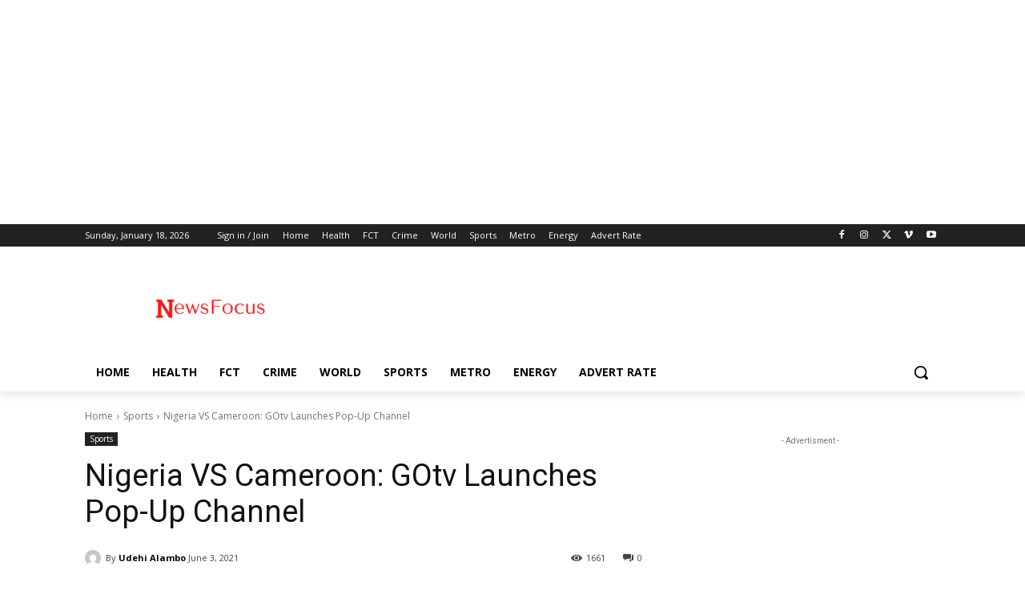

--- FILE ---
content_type: text/html; charset=utf-8
request_url: https://www.google.com/recaptcha/api2/aframe
body_size: 264
content:
<!DOCTYPE HTML><html><head><meta http-equiv="content-type" content="text/html; charset=UTF-8"></head><body><script nonce="IAF8Lr8KT2pmtu08KNevng">/** Anti-fraud and anti-abuse applications only. See google.com/recaptcha */ try{var clients={'sodar':'https://pagead2.googlesyndication.com/pagead/sodar?'};window.addEventListener("message",function(a){try{if(a.source===window.parent){var b=JSON.parse(a.data);var c=clients[b['id']];if(c){var d=document.createElement('img');d.src=c+b['params']+'&rc='+(localStorage.getItem("rc::a")?sessionStorage.getItem("rc::b"):"");window.document.body.appendChild(d);sessionStorage.setItem("rc::e",parseInt(sessionStorage.getItem("rc::e")||0)+1);localStorage.setItem("rc::h",'1768759166696');}}}catch(b){}});window.parent.postMessage("_grecaptcha_ready", "*");}catch(b){}</script></body></html>